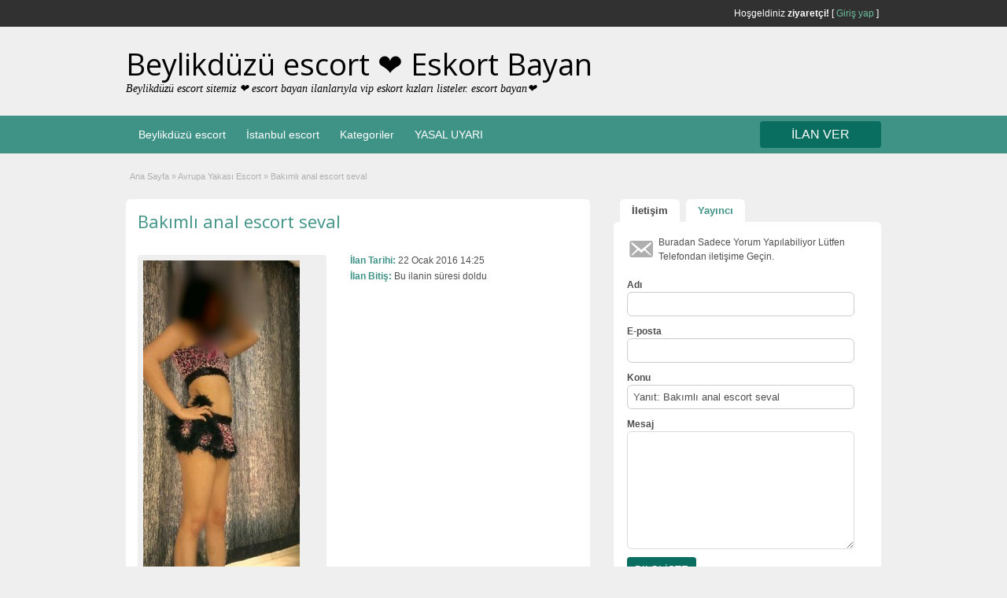

--- FILE ---
content_type: text/html; charset=UTF-8
request_url: https://www.6mv.org/ads/bakimli-anal-escort-seval/
body_size: 14501
content:

<head>
    <meta name="ahrefs-site-verification" content="682985269cc03547c23f65d99f1dca070800d4a9c5e0dc11dbfd2370039b109f">
<meta name="google-site-verification" content="xqDwOrqYTSl8Rrffte6YWIit1GItyYDav3-XXDxv4pw" />

	<meta charset="UTF-8" />
    <meta name="viewport" content="width=device-width, initial-scale=1" />
    <meta http-equiv="X-UA-Compatible" content="IE=edge"> <link rel="alternate" type="application/rss+xml" title="RSS 2.0" href="https://www.6mv.org/feed/?post_type=ad_listing" />
    <link rel="pingback" href="https://www.6mv.org/xmlrpc.php" />
    
    <meta name="robots" content="index, follow, max-image-preview:large, max-snippet:-1, max-video-preview:-1"/>
    <meta name="google" content="notranslate" />
	
	
		<style>img:is([sizes="auto" i], [sizes^="auto," i]) { contain-intrinsic-size: 3000px 1500px }</style>
	<meta name="generator" content="Bu sitenin AMP ve CDN (İç Link) kurulumu NGY tarafından yapılmıştır."/>
<!-- Rank Math&#039;a Göre Arama Motoru Optimizasyonu - https://rankmath.com/ -->
<title>Bakımlı anal escort seval</title>
<meta name="description" content="Hepinize güzel gün geçirmeniz için bazı tüyolar verip neden benimle görüşmeniz gerektiğini de sizlere söylemek istiyorum. Benim adım seval . 24 yaşında olan"/>
<meta name="robots" content="follow, index, max-snippet:-1, max-video-preview:-1, max-image-preview:large"/>
<link rel="canonical" href="https://www.6mv.org/ads/bakimli-anal-escort-seval/" />
<meta property="og:locale" content="tr_TR" />
<meta property="og:type" content="article" />
<meta property="og:title" content="Bakımlı anal escort seval" />
<meta property="og:description" content="Hepinize güzel gün geçirmeniz için bazı tüyolar verip neden benimle görüşmeniz gerektiğini de sizlere söylemek istiyorum. Benim adım seval . 24 yaşında olan" />
<meta property="og:url" content="https://www.6mv.org/ads/bakimli-anal-escort-seval/" />
<meta property="og:site_name" content="Beylikdüzü escort ❤️ Eskort Bayan" />
<meta property="og:updated_time" content="2022-10-28T17:20:55+03:00" />
<meta property="og:image" content="http://www.6mv.org/wp-content/uploads/beylikd%C3%BCz%C3%BC-gurup-escort-8.jpg" />
<meta property="og:image:alt" content="Bakımlı anal escort seval" />
<meta name="twitter:card" content="summary_large_image" />
<meta name="twitter:title" content="Bakımlı anal escort seval" />
<meta name="twitter:description" content="Hepinize güzel gün geçirmeniz için bazı tüyolar verip neden benimle görüşmeniz gerektiğini de sizlere söylemek istiyorum. Benim adım seval . 24 yaşında olan" />
<meta name="twitter:image" content="http://www.6mv.org/wp-content/uploads/beylikd%C3%BCz%C3%BC-gurup-escort-8.jpg" />
<script type="application/ld+json" class="rank-math-schema">{"@context":"https://schema.org","@graph":[{"@type":"BreadcrumbList","@id":"https://www.6mv.org/ads/bakimli-anal-escort-seval/#breadcrumb","itemListElement":[{"@type":"ListItem","position":"1","item":{"@id":"http://www.6mv.org","name":"Home"}},{"@type":"ListItem","position":"2","item":{"@id":"https://www.6mv.org/ads/","name":"Ads"}},{"@type":"ListItem","position":"3","item":{"@id":"https://www.6mv.org/ad-category/avrupa-yakasi-escort/","name":"Avrupa Yakas\u0131 Escort"}},{"@type":"ListItem","position":"4","item":{"@id":"https://www.6mv.org/ads/bakimli-anal-escort-seval/","name":"Bak\u0131ml\u0131 anal escort seval"}}]}]}</script>
<!-- /Rank Math WordPress SEO eklentisi -->

<link rel='dns-prefetch' href='//maps.googleapis.com' />
<link rel='dns-prefetch' href='//fonts.googleapis.com' />
<link rel="alternate" type="application/rss+xml" title="Beylikdüzü escort ❤️ Eskort Bayan &raquo; akışı" href="https://www.6mv.org/feed/" />
<link rel="alternate" type="application/rss+xml" title="Beylikdüzü escort ❤️ Eskort Bayan &raquo; yorum akışı" href="https://www.6mv.org/comments/feed/" />
<link rel="alternate" type="application/rss+xml" title="Beylikdüzü escort ❤️ Eskort Bayan &raquo; Bakımlı anal escort seval yorum akışı" href="https://www.6mv.org/ads/bakimli-anal-escort-seval/feed/" />
<script type="text/javascript">
/* <![CDATA[ */
window._wpemojiSettings = {"baseUrl":"https:\/\/s.w.org\/images\/core\/emoji\/15.0.3\/72x72\/","ext":".png","svgUrl":"https:\/\/s.w.org\/images\/core\/emoji\/15.0.3\/svg\/","svgExt":".svg","source":{"concatemoji":"https:\/\/www.6mv.org\/wp-includes\/js\/wp-emoji-release.min.js?ver=6.7.4"}};
/*! This file is auto-generated */
!function(i,n){var o,s,e;function c(e){try{var t={supportTests:e,timestamp:(new Date).valueOf()};sessionStorage.setItem(o,JSON.stringify(t))}catch(e){}}function p(e,t,n){e.clearRect(0,0,e.canvas.width,e.canvas.height),e.fillText(t,0,0);var t=new Uint32Array(e.getImageData(0,0,e.canvas.width,e.canvas.height).data),r=(e.clearRect(0,0,e.canvas.width,e.canvas.height),e.fillText(n,0,0),new Uint32Array(e.getImageData(0,0,e.canvas.width,e.canvas.height).data));return t.every(function(e,t){return e===r[t]})}function u(e,t,n){switch(t){case"flag":return n(e,"\ud83c\udff3\ufe0f\u200d\u26a7\ufe0f","\ud83c\udff3\ufe0f\u200b\u26a7\ufe0f")?!1:!n(e,"\ud83c\uddfa\ud83c\uddf3","\ud83c\uddfa\u200b\ud83c\uddf3")&&!n(e,"\ud83c\udff4\udb40\udc67\udb40\udc62\udb40\udc65\udb40\udc6e\udb40\udc67\udb40\udc7f","\ud83c\udff4\u200b\udb40\udc67\u200b\udb40\udc62\u200b\udb40\udc65\u200b\udb40\udc6e\u200b\udb40\udc67\u200b\udb40\udc7f");case"emoji":return!n(e,"\ud83d\udc26\u200d\u2b1b","\ud83d\udc26\u200b\u2b1b")}return!1}function f(e,t,n){var r="undefined"!=typeof WorkerGlobalScope&&self instanceof WorkerGlobalScope?new OffscreenCanvas(300,150):i.createElement("canvas"),a=r.getContext("2d",{willReadFrequently:!0}),o=(a.textBaseline="top",a.font="600 32px Arial",{});return e.forEach(function(e){o[e]=t(a,e,n)}),o}function t(e){var t=i.createElement("script");t.src=e,t.defer=!0,i.head.appendChild(t)}"undefined"!=typeof Promise&&(o="wpEmojiSettingsSupports",s=["flag","emoji"],n.supports={everything:!0,everythingExceptFlag:!0},e=new Promise(function(e){i.addEventListener("DOMContentLoaded",e,{once:!0})}),new Promise(function(t){var n=function(){try{var e=JSON.parse(sessionStorage.getItem(o));if("object"==typeof e&&"number"==typeof e.timestamp&&(new Date).valueOf()<e.timestamp+604800&&"object"==typeof e.supportTests)return e.supportTests}catch(e){}return null}();if(!n){if("undefined"!=typeof Worker&&"undefined"!=typeof OffscreenCanvas&&"undefined"!=typeof URL&&URL.createObjectURL&&"undefined"!=typeof Blob)try{var e="postMessage("+f.toString()+"("+[JSON.stringify(s),u.toString(),p.toString()].join(",")+"));",r=new Blob([e],{type:"text/javascript"}),a=new Worker(URL.createObjectURL(r),{name:"wpTestEmojiSupports"});return void(a.onmessage=function(e){c(n=e.data),a.terminate(),t(n)})}catch(e){}c(n=f(s,u,p))}t(n)}).then(function(e){for(var t in e)n.supports[t]=e[t],n.supports.everything=n.supports.everything&&n.supports[t],"flag"!==t&&(n.supports.everythingExceptFlag=n.supports.everythingExceptFlag&&n.supports[t]);n.supports.everythingExceptFlag=n.supports.everythingExceptFlag&&!n.supports.flag,n.DOMReady=!1,n.readyCallback=function(){n.DOMReady=!0}}).then(function(){return e}).then(function(){var e;n.supports.everything||(n.readyCallback(),(e=n.source||{}).concatemoji?t(e.concatemoji):e.wpemoji&&e.twemoji&&(t(e.twemoji),t(e.wpemoji)))}))}((window,document),window._wpemojiSettings);
/* ]]> */
</script>
<style id='wp-emoji-styles-inline-css' type='text/css'>

	img.wp-smiley, img.emoji {
		display: inline !important;
		border: none !important;
		box-shadow: none !important;
		height: 1em !important;
		width: 1em !important;
		margin: 0 0.07em !important;
		vertical-align: -0.1em !important;
		background: none !important;
		padding: 0 !important;
	}
</style>
<link rel='stylesheet' id='wp-block-library-css' href='https://www.6mv.org/wp-includes/css/dist/block-library/style.min.css?ver=6.7.4' type='text/css' media='all' />
<style id='classic-theme-styles-inline-css' type='text/css'>
/*! This file is auto-generated */
.wp-block-button__link{color:#fff;background-color:#32373c;border-radius:9999px;box-shadow:none;text-decoration:none;padding:calc(.667em + 2px) calc(1.333em + 2px);font-size:1.125em}.wp-block-file__button{background:#32373c;color:#fff;text-decoration:none}
</style>
<style id='global-styles-inline-css' type='text/css'>
:root{--wp--preset--aspect-ratio--square: 1;--wp--preset--aspect-ratio--4-3: 4/3;--wp--preset--aspect-ratio--3-4: 3/4;--wp--preset--aspect-ratio--3-2: 3/2;--wp--preset--aspect-ratio--2-3: 2/3;--wp--preset--aspect-ratio--16-9: 16/9;--wp--preset--aspect-ratio--9-16: 9/16;--wp--preset--color--black: #000000;--wp--preset--color--cyan-bluish-gray: #abb8c3;--wp--preset--color--white: #ffffff;--wp--preset--color--pale-pink: #f78da7;--wp--preset--color--vivid-red: #cf2e2e;--wp--preset--color--luminous-vivid-orange: #ff6900;--wp--preset--color--luminous-vivid-amber: #fcb900;--wp--preset--color--light-green-cyan: #7bdcb5;--wp--preset--color--vivid-green-cyan: #00d084;--wp--preset--color--pale-cyan-blue: #8ed1fc;--wp--preset--color--vivid-cyan-blue: #0693e3;--wp--preset--color--vivid-purple: #9b51e0;--wp--preset--gradient--vivid-cyan-blue-to-vivid-purple: linear-gradient(135deg,rgba(6,147,227,1) 0%,rgb(155,81,224) 100%);--wp--preset--gradient--light-green-cyan-to-vivid-green-cyan: linear-gradient(135deg,rgb(122,220,180) 0%,rgb(0,208,130) 100%);--wp--preset--gradient--luminous-vivid-amber-to-luminous-vivid-orange: linear-gradient(135deg,rgba(252,185,0,1) 0%,rgba(255,105,0,1) 100%);--wp--preset--gradient--luminous-vivid-orange-to-vivid-red: linear-gradient(135deg,rgba(255,105,0,1) 0%,rgb(207,46,46) 100%);--wp--preset--gradient--very-light-gray-to-cyan-bluish-gray: linear-gradient(135deg,rgb(238,238,238) 0%,rgb(169,184,195) 100%);--wp--preset--gradient--cool-to-warm-spectrum: linear-gradient(135deg,rgb(74,234,220) 0%,rgb(151,120,209) 20%,rgb(207,42,186) 40%,rgb(238,44,130) 60%,rgb(251,105,98) 80%,rgb(254,248,76) 100%);--wp--preset--gradient--blush-light-purple: linear-gradient(135deg,rgb(255,206,236) 0%,rgb(152,150,240) 100%);--wp--preset--gradient--blush-bordeaux: linear-gradient(135deg,rgb(254,205,165) 0%,rgb(254,45,45) 50%,rgb(107,0,62) 100%);--wp--preset--gradient--luminous-dusk: linear-gradient(135deg,rgb(255,203,112) 0%,rgb(199,81,192) 50%,rgb(65,88,208) 100%);--wp--preset--gradient--pale-ocean: linear-gradient(135deg,rgb(255,245,203) 0%,rgb(182,227,212) 50%,rgb(51,167,181) 100%);--wp--preset--gradient--electric-grass: linear-gradient(135deg,rgb(202,248,128) 0%,rgb(113,206,126) 100%);--wp--preset--gradient--midnight: linear-gradient(135deg,rgb(2,3,129) 0%,rgb(40,116,252) 100%);--wp--preset--font-size--small: 13px;--wp--preset--font-size--medium: 20px;--wp--preset--font-size--large: 36px;--wp--preset--font-size--x-large: 42px;--wp--preset--spacing--20: 0.44rem;--wp--preset--spacing--30: 0.67rem;--wp--preset--spacing--40: 1rem;--wp--preset--spacing--50: 1.5rem;--wp--preset--spacing--60: 2.25rem;--wp--preset--spacing--70: 3.38rem;--wp--preset--spacing--80: 5.06rem;--wp--preset--shadow--natural: 6px 6px 9px rgba(0, 0, 0, 0.2);--wp--preset--shadow--deep: 12px 12px 50px rgba(0, 0, 0, 0.4);--wp--preset--shadow--sharp: 6px 6px 0px rgba(0, 0, 0, 0.2);--wp--preset--shadow--outlined: 6px 6px 0px -3px rgba(255, 255, 255, 1), 6px 6px rgba(0, 0, 0, 1);--wp--preset--shadow--crisp: 6px 6px 0px rgba(0, 0, 0, 1);}:where(.is-layout-flex){gap: 0.5em;}:where(.is-layout-grid){gap: 0.5em;}body .is-layout-flex{display: flex;}.is-layout-flex{flex-wrap: wrap;align-items: center;}.is-layout-flex > :is(*, div){margin: 0;}body .is-layout-grid{display: grid;}.is-layout-grid > :is(*, div){margin: 0;}:where(.wp-block-columns.is-layout-flex){gap: 2em;}:where(.wp-block-columns.is-layout-grid){gap: 2em;}:where(.wp-block-post-template.is-layout-flex){gap: 1.25em;}:where(.wp-block-post-template.is-layout-grid){gap: 1.25em;}.has-black-color{color: var(--wp--preset--color--black) !important;}.has-cyan-bluish-gray-color{color: var(--wp--preset--color--cyan-bluish-gray) !important;}.has-white-color{color: var(--wp--preset--color--white) !important;}.has-pale-pink-color{color: var(--wp--preset--color--pale-pink) !important;}.has-vivid-red-color{color: var(--wp--preset--color--vivid-red) !important;}.has-luminous-vivid-orange-color{color: var(--wp--preset--color--luminous-vivid-orange) !important;}.has-luminous-vivid-amber-color{color: var(--wp--preset--color--luminous-vivid-amber) !important;}.has-light-green-cyan-color{color: var(--wp--preset--color--light-green-cyan) !important;}.has-vivid-green-cyan-color{color: var(--wp--preset--color--vivid-green-cyan) !important;}.has-pale-cyan-blue-color{color: var(--wp--preset--color--pale-cyan-blue) !important;}.has-vivid-cyan-blue-color{color: var(--wp--preset--color--vivid-cyan-blue) !important;}.has-vivid-purple-color{color: var(--wp--preset--color--vivid-purple) !important;}.has-black-background-color{background-color: var(--wp--preset--color--black) !important;}.has-cyan-bluish-gray-background-color{background-color: var(--wp--preset--color--cyan-bluish-gray) !important;}.has-white-background-color{background-color: var(--wp--preset--color--white) !important;}.has-pale-pink-background-color{background-color: var(--wp--preset--color--pale-pink) !important;}.has-vivid-red-background-color{background-color: var(--wp--preset--color--vivid-red) !important;}.has-luminous-vivid-orange-background-color{background-color: var(--wp--preset--color--luminous-vivid-orange) !important;}.has-luminous-vivid-amber-background-color{background-color: var(--wp--preset--color--luminous-vivid-amber) !important;}.has-light-green-cyan-background-color{background-color: var(--wp--preset--color--light-green-cyan) !important;}.has-vivid-green-cyan-background-color{background-color: var(--wp--preset--color--vivid-green-cyan) !important;}.has-pale-cyan-blue-background-color{background-color: var(--wp--preset--color--pale-cyan-blue) !important;}.has-vivid-cyan-blue-background-color{background-color: var(--wp--preset--color--vivid-cyan-blue) !important;}.has-vivid-purple-background-color{background-color: var(--wp--preset--color--vivid-purple) !important;}.has-black-border-color{border-color: var(--wp--preset--color--black) !important;}.has-cyan-bluish-gray-border-color{border-color: var(--wp--preset--color--cyan-bluish-gray) !important;}.has-white-border-color{border-color: var(--wp--preset--color--white) !important;}.has-pale-pink-border-color{border-color: var(--wp--preset--color--pale-pink) !important;}.has-vivid-red-border-color{border-color: var(--wp--preset--color--vivid-red) !important;}.has-luminous-vivid-orange-border-color{border-color: var(--wp--preset--color--luminous-vivid-orange) !important;}.has-luminous-vivid-amber-border-color{border-color: var(--wp--preset--color--luminous-vivid-amber) !important;}.has-light-green-cyan-border-color{border-color: var(--wp--preset--color--light-green-cyan) !important;}.has-vivid-green-cyan-border-color{border-color: var(--wp--preset--color--vivid-green-cyan) !important;}.has-pale-cyan-blue-border-color{border-color: var(--wp--preset--color--pale-cyan-blue) !important;}.has-vivid-cyan-blue-border-color{border-color: var(--wp--preset--color--vivid-cyan-blue) !important;}.has-vivid-purple-border-color{border-color: var(--wp--preset--color--vivid-purple) !important;}.has-vivid-cyan-blue-to-vivid-purple-gradient-background{background: var(--wp--preset--gradient--vivid-cyan-blue-to-vivid-purple) !important;}.has-light-green-cyan-to-vivid-green-cyan-gradient-background{background: var(--wp--preset--gradient--light-green-cyan-to-vivid-green-cyan) !important;}.has-luminous-vivid-amber-to-luminous-vivid-orange-gradient-background{background: var(--wp--preset--gradient--luminous-vivid-amber-to-luminous-vivid-orange) !important;}.has-luminous-vivid-orange-to-vivid-red-gradient-background{background: var(--wp--preset--gradient--luminous-vivid-orange-to-vivid-red) !important;}.has-very-light-gray-to-cyan-bluish-gray-gradient-background{background: var(--wp--preset--gradient--very-light-gray-to-cyan-bluish-gray) !important;}.has-cool-to-warm-spectrum-gradient-background{background: var(--wp--preset--gradient--cool-to-warm-spectrum) !important;}.has-blush-light-purple-gradient-background{background: var(--wp--preset--gradient--blush-light-purple) !important;}.has-blush-bordeaux-gradient-background{background: var(--wp--preset--gradient--blush-bordeaux) !important;}.has-luminous-dusk-gradient-background{background: var(--wp--preset--gradient--luminous-dusk) !important;}.has-pale-ocean-gradient-background{background: var(--wp--preset--gradient--pale-ocean) !important;}.has-electric-grass-gradient-background{background: var(--wp--preset--gradient--electric-grass) !important;}.has-midnight-gradient-background{background: var(--wp--preset--gradient--midnight) !important;}.has-small-font-size{font-size: var(--wp--preset--font-size--small) !important;}.has-medium-font-size{font-size: var(--wp--preset--font-size--medium) !important;}.has-large-font-size{font-size: var(--wp--preset--font-size--large) !important;}.has-x-large-font-size{font-size: var(--wp--preset--font-size--x-large) !important;}
:where(.wp-block-post-template.is-layout-flex){gap: 1.25em;}:where(.wp-block-post-template.is-layout-grid){gap: 1.25em;}
:where(.wp-block-columns.is-layout-flex){gap: 2em;}:where(.wp-block-columns.is-layout-grid){gap: 2em;}
:root :where(.wp-block-pullquote){font-size: 1.5em;line-height: 1.6;}
</style>
<link rel='stylesheet' id='colorbox-css' href='https://www.6mv.org/wp-content/themes/classipress/theme-framework/js/colorbox/colorbox.min.css?ver=1.6.1' type='text/css' media='all' />
<link rel='stylesheet' id='jquery-ui-style-css' href='https://www.6mv.org/wp-content/themes/classipress/framework/styles/jquery-ui/jquery-ui.min.css?ver=1.11.2' type='text/css' media='all' />
<link rel='stylesheet' id='app-reports-css' href='https://www.6mv.org/wp-content/themes/classipress/includes/reports/style.css?ver=1.0' type='text/css' media='all' />
<link rel='stylesheet' id='at-main-css' href='https://www.6mv.org/wp-content/themes/classipress/style.css?ver=3.6.1' type='text/css' media='all' />
<link rel='stylesheet' id='at-color-css' href='https://www.6mv.org/wp-content/themes/classipress/styles/aqua.css?ver=3.6.1' type='text/css' media='all' />
<!--[if IE 7]>
<link rel='stylesheet' id='at-ie7-css' href='https://www.6mv.org/wp-content/themes/classipress/styles/ie7.css?ver=3.6.1' type='text/css' media='all' />
<![endif]-->
<!--[if IE 8]>
<link rel='stylesheet' id='at-ie8-css' href='https://www.6mv.org/wp-content/themes/classipress/styles/ie8.css?ver=3.6.1' type='text/css' media='all' />
<![endif]-->
<link rel='stylesheet' id='dashicons-css' href='https://www.6mv.org/wp-includes/css/dashicons.min.css?ver=6.7.4' type='text/css' media='all' />
<link rel='stylesheet' id='open-sans-css' href='https://fonts.googleapis.com/css?family=Open+Sans%3A300italic%2C400italic%2C600italic%2C300%2C400%2C600&#038;subset=latin%2Clatin-ext&#038;display=fallback&#038;ver=6.7.4' type='text/css' media='all' />
<script type="text/javascript" src="https://ajax.googleapis.com/ajax/libs/jquery/1.12.4/jquery.min.js?ver=1.12.4" id="jquery-js"></script>
<script type="text/javascript" src="https://www.6mv.org/wp-content/themes/classipress/framework/js/validate/jquery.validate.min.js?ver=1.15.0" id="validate-js"></script>
<script type="text/javascript" id="validate-lang-js-extra">
/* <![CDATA[ */
var validateL10n = {"required":"Gerekli Alanlar\u0131 Doldurunuz.","remote":"L\u00fctfen bu alan\u0131 d\u00fczeltiniz.","email":"L\u00fctfen ge\u00e7erli bir e-posta adresi giriniz.","url":"Ge\u00e7erli Bir URL Girin","date":"L\u00fctfen ge\u00e7erli bir tarih girin","dateISO":"L\u00fctfen (ISO) format\u0131nda ge\u00e7erli bir tarih giriniz.","number":"L\u00fctfen ge\u00e7erli bir say\u0131 girin.","digits":"L\u00fctfen Sadece Rakam Girin.","creditcard":"L\u00fctfen ge\u00e7erli bir kredi kart\u0131 numaras\u0131 giriniz.","equalTo":"L\u00fctfen ayn\u0131 de\u011feri tekrar giriniz.","maxlength":"L\u00fctfen {0} dan fazla karakter girmeyiniz.","minlength":"L\u00fctfen en az  {0} karekter Giriniz.","rangelength":"L\u00fctfen {0} ile {1} aras\u0131 uzunlukta bir de\u011fer giriniz.","range":"L\u00fctfen {0} ile {1} aras\u0131nda bir de\u011fer giriniz.","max":"L\u00fctfen {0} veya daha d\u00fc\u015f\u00fck bir de\u011fer giriniz.","min":"L\u00fctfen {0} veya daha b\u00fcy\u00fck bir de\u011fer girin."};
/* ]]> */
</script>
<script type="text/javascript" src="https://www.6mv.org/wp-content/themes/classipress/framework/js/validate/jquery.validate-lang.js?ver=6.7.4" id="validate-lang-js"></script>
<script type="text/javascript" src="https://www.6mv.org/wp-content/themes/classipress/includes/js/tinynav.min.js?ver=1.1" id="tinynav-js"></script>
<script type="text/javascript" src="https://www.6mv.org/wp-content/themes/classipress/theme-framework/js/footable/jquery.footable.min.js?ver=2.0.3" id="footable-js"></script>
<script type="text/javascript" src="https://www.6mv.org/wp-content/themes/classipress/includes/js/jquery.selectBox.min.js?ver=1.2.0" id="selectbox-js"></script>
<script type="text/javascript" id="theme-scripts-js-extra">
/* <![CDATA[ */
var classipress_params = {"appTaxTag":"ad_tag","require_images":"","ad_parent_posting":"no","ad_currency":"TEL : ","currency_position":"left","home_url":"https:\/\/www.6mv.org\/","ajax_url":"\/wp-admin\/admin-ajax.php","nonce":"e6744466cb","text_processing":"\u0130\u015fleniyor...","text_require_images":"Please upload at least one image.","text_before_delete_ad":"Bu ilan\u0131 silmek istedi\u011finize emin misiniz?","text_mobile_navigation":"Y\u00f6n","loader":"https:\/\/www.6mv.org\/wp-content\/themes\/classipress\/images\/loader.gif","listing_id":"0"};
/* ]]> */
</script>
<script type="text/javascript" src="https://www.6mv.org/wp-content/themes/classipress/includes/js/theme-scripts.min.js?ver=3.6.1" id="theme-scripts-js"></script>
<script type="text/javascript" src="https://maps.googleapis.com/maps/api/js?language=tr&amp;region=TR&amp;key=AIzaSyCsEm2mPEP65ykFdmLZi7BQ1r4_gjs5ICA&amp;ver=3.0" id="google-maps-js"></script>
<script type="text/javascript" src="https://www.6mv.org/wp-content/themes/classipress/theme-framework/js/colorbox/jquery.colorbox.min.js?ver=1.6.1" id="colorbox-js"></script>
<link rel="https://api.w.org/" href="https://www.6mv.org/wp-json/" /><link rel="EditURI" type="application/rsd+xml" title="RSD" href="https://www.6mv.org/xmlrpc.php?rsd" />
<link rel='shortlink' href='https://www.6mv.org/?p=6113' />
<link rel="alternate" title="oEmbed (JSON)" type="application/json+oembed" href="https://www.6mv.org/wp-json/oembed/1.0/embed?url=https%3A%2F%2Fwww.6mv.org%2Fads%2Fbakimli-anal-escort-seval%2F" />
<link rel="alternate" title="oEmbed (XML)" type="text/xml+oembed" href="https://www.6mv.org/wp-json/oembed/1.0/embed?url=https%3A%2F%2Fwww.6mv.org%2Fads%2Fbakimli-anal-escort-seval%2F&#038;format=xml" />
			<link rel="amphtml" href="https://beceme.xyz/amp/ads/bakimli-anal-escort-seval/"/>
			<style id="ngn-vitrin">

		.showcase_container {
		max-width: 720px;
		margin: 0 auto;
		width: 100%;
		overflow: hidden;
		text-align: center;
		padding:5px;
  	}
    	
	:root{
		--showcase-bg-color: cadetblue;
		--showcase_isim_rengi: #2e3b4e;
		--showcase_isim_text_rengi: #ffffff;
		--showcase_konum_rengi: #1f2933;
		--showcase_text_rengi: #fffce0;
	}
.mega_area .ilan-grid,.vip_area .ilan-grid{grid-template-columns:repeat(2,1fr);display:grid}.ilan-card,.ilan-img-wrap{background:#000;overflow:hidden}.mega_area .ilan-grid{gap:5px}.mega_area .ilan-img-wrap amp-img{width:100%;height:135px}.vip_area .ilan-grid{gap:3px}.vip_area .ilan-img-wrap amp-img{width:100%;height:120px}.gold_area .ilan-grid{display:grid;grid-template-columns:repeat(3,minmax(0,1fr));gap:2px}.gold_area .ilan-img-wrap amp-img{display:block;width:100%;height:240px}.bronze_area .ilan-grid{display:grid;grid-template-columns:repeat(4,minmax(0,1fr));gap:2px}.bronze_area .ilan-img-wrap amp-img{display:block;width:100%;height:190px}.ilan-card{display:block;text-decoration:none}.ilan-img-wrap{width:100%;position:relative}.ilan-img-wrap amp-img img{object-position:center}.mega_area .ilan-city,.mega_area .ilan-info,.mega_area .ilan-name,.vip_area .ilan-city,.vip_area .ilan-info,.vip_area .ilan-name{display:none!important}.bronze_area .ilan-info,.gold_area .ilan-info{font-size:11px;display:flex;flex-direction:column;align-items:flex-start}.bronze_area .ilan-name,.gold_area .ilan-name{font-weight:600;background:var(--showcase_isim_rengi);color:var(--showcase_isim_text_rengi);padding:2px 4px;white-space:nowrap;text-overflow:ellipsis;overflow:hidden;width:100%}.bronze_area .ilan-city,.gold_area .ilan-city{font-size:10px;opacity:.9;text-shadow:0 0 2px #744600;color:var(--showcase_text_rengi);background:var(--showcase_konum_rengi);white-space:nowrap;text-overflow:ellipsis;overflow:hidden;width:100%}.bronze_area .ilan-info{font-size:9px}.bronze_area .ilan-city{font-size:8px}.aniborder1{margin:5px 0}.ilan-div{text-align:center}.loop-wrapper{margin:0}.banners{display:grid;grid-template-columns:1fr}.ilan-link amp-img{height:38px}

</style><link rel="shortcut icon" href="https://www.6mv.org/wp-content/uploads/2020/02/escortbayan.png" />

	<meta name="generator" content="ClassiPress 3.6.1" />
<link rel="pingback" href="https://www.6mv.org/xmlrpc.php">
<link rel="alternate" type="application/rss+xml" title="RSS 2.0" href="https://www.6mv.org/feed/?post_type=ad_listing">
<meta property="og:type" content="article" />
<meta property="og:locale" content="tr_TR" />
<meta property="og:site_name" content="Beylikdüzü escort ❤️ Eskort Bayan" />
<meta property="og:image" content="https://www.6mv.org/wp-content/uploads/beylikdüzü-gurup-escort-8-199x500.jpg" />
<meta property="og:url" content="https://www.6mv.org/ads/bakimli-anal-escort-seval/" />
<meta property="og:title" content="Bakımlı anal escort seval" />
<meta property="og:description" content="istanbul anal escort seval Hepinize güzel gün geçirmeniz için bazı tüyolar verip neden benimle görüşmeniz gerektiğini de sizlere söylemek istiyorum. Benim adım seval . 24 yaşında olan bir ka..." />
<meta property="article:published_time" content="2016-01-22T14:25:38+02:00" />
<meta property="article:modified_time" content="2022-10-28T14:20:55+03:00" />
<meta property="article:author" content="https://www.6mv.org/author/admin/" />
	<style type="text/css" id="cp-header-css">
			#logo h1 a,
		#logo h1 a:hover,
		#logo .description {
			color: #000000;
		}
		
	</style>
	<link rel="icon" href="https://www.6mv.org/wp-content/uploads/2022/02/Escort-.gif" sizes="32x32" />
<link rel="icon" href="https://www.6mv.org/wp-content/uploads/2022/02/Escort-.gif" sizes="192x192" />
<link rel="apple-touch-icon" href="https://www.6mv.org/wp-content/uploads/2022/02/Escort-.gif" />
<meta name="msapplication-TileImage" content="https://www.6mv.org/wp-content/uploads/2022/02/Escort-.gif" />

    <style type="text/css">

		
					.content a:not(.cp-fixed-color):not(.selectBox) { color: #3e9286; }
			#easyTooltip { background: #3e9286; }
			.tags span { background: #3e9286; }
			span.colour { color: #3e9286; }
			.tags span:before { border-color: transparent #3e9286 transparent transparent; }
		
					.header_top { background: #313131;  }
		
					.header_top .header_top_res p a { color: #6dbd9d; }
		
					.header_top .header_top_res p { color: #ffffff;  }
		
		
					.header_menu, .footer_menu { background: #3e9286; }
			ol.progtrckr li.progtrckr-done, ol.progtrckr li.progtrckr-todo { border-bottom-color: #3e9286; }
		
					.btn_orange, .pages a, .pages span, .btn-topsearch, .tab-dashboard ul.tabnavig li a, .tab-dashboard ul.tabnavig li a.selected, .reports_form input[type="submit"] { color: #ffffff; }
		
					.btn_orange, .pages a, .pages span, .btn-topsearch,	.reports_form input[type="submit"] { background: #096e5f; }
			.tab-dashboard ul.tabnavig li a.selected { border-bottom: 1px solid #096e5f;background: #096e5f; }
			.tab-dashboard ul.tabnavig li a { background:  rgba(9, 110, 95, 0.6) ; }
			ol.progtrckr li.progtrckr-done:before { background: #096e5f; }
		
					.footer { background: #313131; }
		
					.footer_main_res div.column { color: #3e9286; }
		
					.footer_main_res div.column h1, .footer_main_res div.column h2, .footer_main_res div.column h3 { color: #ffffff; }
		
					.footer_main_res div.column a, .footer_main_res div.column ul li a { color: #3e9286; }
		
					.footer_main_res { width: 940px; }
			@media screen and (max-width: 860px) {
				.footer_main_res {
					width: 100%;
					overflow: hidden;
				}
				#footer .inner {
					float: left;
					width: 95%;
				}
			}
		
					.footer_main_res div.column { width: 200px; }
			@media screen and (max-width: 860px) {
				.footer_main_res div.column {
					float: left;
					width: 95%;
				}
			}
		
	</style>

</head>

<body class="ad_listing-template-default single single-ad_listing postid-6113 wp-custom-logo">

	
	<div class="container">

		
				
<div class="header">

	<div class="header_top">

		<div class="header_top_res">

			<p>
				
			Hoşgeldiniz <strong>ziyaretçi!</strong> [

			
			<a href="https://www.6mv.org/wp-login.php">Giriş yap</a> ]&nbsp;

		
				
							</p>

		</div><!-- /header_top_res -->

	</div><!-- /header_top -->


	<div class="header_main">

		<div class="header_main_bg">

			<div class="header_main_res">

				<div id="logo">

											<h1 class="site-title">
							<a href="https://www.6mv.org/" title="Beylikdüzü escort ❤️ Eskort Bayan" rel="home">
								Beylikdüzü escort ❤️ Eskort Bayan							</a>
						</h1>
																<div class="description">Beylikdüzü escort sitemiz ❤️ escort bayan ilanlarıyla vip eskort kızları listeler. escort bayan❤️</div>
					
				</div><!-- /logo -->

				<div class="adblock">
									</div><!-- /adblock -->

				<div class="clr"></div>

			</div><!-- /header_main_res -->

		</div><!-- /header_main_bg -->

	</div><!-- /header_main -->


	<div class="header_menu">

		<div class="header_menu_res">

			<ul id="menu-header" class="menu"><li id="menu-item-16375" class="menu-item menu-item-type-post_type menu-item-object-page menu-item-home menu-item-16375"><a href="https://www.6mv.org/">Beylikdüzü escort</a></li>
<li id="menu-item-30975" class="menu-item menu-item-type-custom menu-item-object-custom menu-item-30975"><a href="https://www.escortbayanlariz.net">İstanbul escort</a></li>
<li id="menu-item-5021" class="menu-item menu-item-type-post_type menu-item-object-page menu-item-5021"><a href="https://www.6mv.org/categories/" title="istanbul escort">Kategoriler</a><div class="adv_categories" id="adv_categories"><div class="catcol first"><ul class="maincat-list"><li class="maincat cat-item-3197"><a href="https://www.6mv.org/ad-category/aksaray-escort-bayan/" title="">Aksaray Escort</a>  </li>
<li class="maincat cat-item-7"><a href="https://www.6mv.org/ad-category/anadolu-yakasi-escort/" title="">Anadolu Yakası Escort</a>  </li>
<li class="maincat cat-item-3304"><a href="https://www.6mv.org/ad-category/anal-escort/" title="">Anal Escort</a>  </li>
<li class="maincat cat-item-10"><a href="https://www.6mv.org/ad-category/arnavutkoy-escort-bayan/" title="">Arnavutköy Escort</a>  </li>
<li class="maincat cat-item-1643"><a href="https://www.6mv.org/ad-category/atakoy-escort-bayan/" title="">Ataköy Escort</a>  </li>
<li class="maincat cat-item-1582"><a href="https://www.6mv.org/ad-category/atasehir-escort-bayan/" title="">Ataşehir Escort</a>  </li>
<li class="maincat cat-item-1586"><a href="https://www.6mv.org/ad-category/avcilar-escort-bayan-avrupa-yakasi/" title="">Avcılar Escort</a>  </li>
<li class="maincat cat-item-6"><a href="https://www.6mv.org/ad-category/avrupa-yakasi-escort/" title="">Avrupa Yakası Escort</a>  </li>
<li class="maincat cat-item-40"><a href="https://www.6mv.org/ad-category/bagcilar-escort-bayan/" title="">Bağcılar Escort</a>  </li>
<li class="maincat cat-item-2612"><a href="https://www.6mv.org/ad-category/bagdat-caddesi-escort-bayan/" title="">Bagdat Caddesi Escort</a>  </li>
<li class="maincat cat-item-50"><a href="https://www.6mv.org/ad-category/bahcelievler-escort-bayan/" title="">Bahçelievler Escort</a>  </li>
<li class="maincat cat-item-3209"><a href="https://www.6mv.org/ad-category/bahcesehir-escort-bayan/" title="">Bahceşehir Escort</a>  </li>
<li class="maincat cat-item-60"><a href="https://www.6mv.org/ad-category/bakirkoy-escort-bayan/" title="">Bakırköy Escort</a>  </li>
<li class="maincat cat-item-3191"><a href="https://www.6mv.org/ad-category/bakirkoy-escort/" title="">Bakırköy Escort</a>  </li>
<li class="maincat cat-item-3280"><a href="https://www.6mv.org/ad-category/basaksehir-escort/" title="">Başakşehir Escort</a>  </li>
<li class="maincat cat-item-80"><a href="https://www.6mv.org/ad-category/bayrampasa-escort-bayan/" title="">Bayrampaşa Escort</a>  </li>
<li class="maincat cat-item-90"><a href="https://www.6mv.org/ad-category/besiktas-escort-bayan/" title="">Beşiktaş Escort</a>  </li>
<li class="maincat cat-item-1166"><a href="https://www.6mv.org/ad-category/beykoz-escort-bayan/" title="">Beykoz Escort</a>  </li>
<li class="maincat cat-item-2124"><a href="https://www.6mv.org/ad-category/beylikduzu-escort-bayan/" title="">Beylikdüzü Escort</a>  </li>
<li class="maincat cat-item-266"><a href="https://www.6mv.org/ad-category/beyoglu-escort-bayan/" title="">Beyoğlu Escort</a>  </li>
<li class="maincat cat-item-3732"><a href="https://www.6mv.org/ad-category/bostanci-escort/" title="">Bostancı Escort</a>  </li>
<li class="maincat cat-item-3214"><a href="https://www.6mv.org/ad-category/buyukcekmece-escort/" title="">Büyükçekmece Escort</a>  </li>
<li class="maincat cat-item-2880"><a href="https://www.6mv.org/ad-category/capa-escort/" title="">Çapa Escort</a>  </li>
</ul>
</div><!-- /catcol -->
<div class="catcol"><ul class="maincat-list"><li class="maincat cat-item-1187"><a href="https://www.6mv.org/ad-category/cekmekoy-escort-bayan/" title="">Çekmeköy Escort</a>  </li>
<li class="maincat cat-item-3219"><a href="https://www.6mv.org/ad-category/cevizlibag-escort/" title="">Cevizlibağ Escort</a>  </li>
<li class="maincat cat-item-2913"><a href="https://www.6mv.org/ad-category/corlu-escort/" title="">Çorlu Escort</a>  </li>
<li class="maincat cat-item-3284"><a href="https://www.6mv.org/ad-category/esenler-escort/" title="">Esenler Escort</a>  </li>
<li class="maincat cat-item-3170"><a href="https://www.6mv.org/ad-category/esenyurt-escort-bayan/" title="">Esenyurt Escort</a>  </li>
<li class="maincat cat-item-3128"><a href="https://www.6mv.org/ad-category/etiler-escort/" title="">Etiler Escort</a>  </li>
<li class="maincat cat-item-3602"><a href="https://www.6mv.org/ad-category/fatih-escort/" title="">Fatih Escort</a>  </li>
<li class="maincat cat-item-3198"><a href="https://www.6mv.org/ad-category/findikzade-escort/" title="">Fındıkzade Escort</a>  </li>
<li class="maincat cat-item-3282"><a href="https://www.6mv.org/ad-category/gaziosmanpasa-escort/" title="">Gaziosmanpaşa Escort</a>  </li>
<li class="maincat cat-item-1464"><a href="https://www.6mv.org/ad-category/goztepe-escort-bayan/" title="">Göztepe Escort</a>  </li>
<li class="maincat cat-item-2683"><a href="https://www.6mv.org/ad-category/gungoren-escort/" title="">Güngören Escort</a>  </li>
<li class="maincat cat-item-3178"><a href="https://www.6mv.org/ad-category/gurup-escort/" title="">Gurup Escort</a>  <ul class="subcat-list"><li class="cat-item cat-item-4023"><a href="https://www.6mv.org/ad-category/gurup-escort/grup-escort/" title="">Grup Escort</a>  </li></ul></li>
<li class="maincat cat-item-2813"><a href="https://www.6mv.org/ad-category/halkali-escort/" title="">Halkalı Escort</a>  </li>
<li class="maincat cat-item-3210"><a href="https://www.6mv.org/ad-category/ikiteli-escort/" title="">İkiteli Escort</a>  </li>
<li class="maincat cat-item-4890"><a href="https://www.6mv.org/ad-category/istanbul-escort/" title="">İstanbul escort</a>  </li>
<li class="maincat cat-item-2599"><a href="https://www.6mv.org/ad-category/kadikoy-escort-bayan/" title="">Kadıköy Escort</a>  </li>
<li class="maincat cat-item-3306"><a href="https://www.6mv.org/ad-category/kagithane-escort/" title="">Kağıthane Escort</a>  </li>
<li class="maincat cat-item-2848"><a href="https://www.6mv.org/ad-category/kapali-escort/" title="">Kapalı Escort</a>  </li>
<li class="maincat cat-item-1208"><a href="https://www.6mv.org/ad-category/kartal-escort-bayan/" title="">Kartal Escort</a>  </li>
<li class="maincat cat-item-2820"><a href="https://www.6mv.org/ad-category/kayasehir-escort/" title="">Kayaşehir Escort</a>  </li>
<li class="maincat cat-item-3613"><a href="https://www.6mv.org/ad-category/kurtkoy-escort/" title="">Kurtköy Escort</a>  </li>
<li class="maincat cat-item-1605"><a href="https://www.6mv.org/ad-category/levent-escort-bayan/" title="">Levent Escort</a>  </li>
<li class="maincat cat-item-2602"><a href="https://www.6mv.org/ad-category/maltepe-escort-bayan/" title="">Maltepe Escort</a>  </li>
</ul>
</div><!-- /catcol -->
<div class="catcol"><ul class="maincat-list"><li class="maincat cat-item-3244"><a href="https://www.6mv.org/ad-category/mecidiyekoy-escort/" title="">Mecidiyeköy Escort</a>  </li>
<li class="maincat cat-item-2681"><a href="https://www.6mv.org/ad-category/merter-escort/" title="">Merter Escort</a>  </li>
<li class="maincat cat-item-2615"><a href="https://www.6mv.org/ad-category/moda-escort-bayan/" title="">Moda Escort</a>  </li>
<li class="maincat cat-item-3671"><a href="https://www.6mv.org/ad-category/ortakoy-escort/" title="">Ortaköy Escort</a>  </li>
<li class="maincat cat-item-3179"><a href="https://www.6mv.org/ad-category/otele-gelen-escort/" title="">Otele Gelen Escort</a>  </li>
<li class="maincat cat-item-2605"><a href="https://www.6mv.org/ad-category/pendik-escort-bayan/" title="">Pendik Escort</a>  </li>
<li class="maincat cat-item-3947"><a href="https://www.6mv.org/ad-category/rus-escort/" title="">Rus Escort</a>  </li>
<li class="maincat cat-item-2941"><a href="https://www.6mv.org/ad-category/sefakoy-escort-bayan/" title="">Sefaköy Escort</a>  </li>
<li class="maincat cat-item-3215"><a href="https://www.6mv.org/ad-category/silivri-escort/" title="">Silivri Escort</a>  </li>
<li class="maincat cat-item-3160"><a href="https://www.6mv.org/ad-category/sirinevler-escort/" title="">Şirinevler Escort</a>  </li>
<li class="maincat cat-item-1336"><a href="https://www.6mv.org/ad-category/sisli-escort-bayan/" title="">Şişli Escort</a>  </li>
<li class="maincat cat-item-2819"><a href="https://www.6mv.org/ad-category/sultangazi-escort/" title="">Sultangazi Escort</a>  </li>
<li class="maincat cat-item-3305"><a href="https://www.6mv.org/ad-category/taksim-escort/" title="">Taksim Escort</a>  </li>
<li class="maincat cat-item-2849"><a href="https://www.6mv.org/ad-category/tesetturlu-escort/" title="">Tesettürlü Escort</a>  </li>
<li class="maincat cat-item-3220"><a href="https://www.6mv.org/ad-category/topkapi-escort/" title="">Topkapı Escort</a>  </li>
<li class="maincat cat-item-2847"><a href="https://www.6mv.org/ad-category/turbanli-escort/" title="">Türbanlı Escort</a>  </li>
<li class="maincat cat-item-2608"><a href="https://www.6mv.org/ad-category/umraniye-escort-bayan/" title="">Ümraniye Escort</a>  </li>
<li class="maincat cat-item-1271"><a href="https://www.6mv.org/ad-category/uskudar-escort-bayan/" title="">Üsküdar Escort</a>  </li>
<li class="maincat cat-item-4889"><a href="https://www.6mv.org/ad-category/vip-escort/" title="">Vip escort</a>  </li>
<li class="maincat cat-item-1587"><a href="https://www.6mv.org/ad-category/yenibosna-escort-bayan/" title="">Yenibosna Escort Bayan</a>  </li>
<li class="maincat cat-item-2682"><a href="https://www.6mv.org/ad-category/zeytinburnu-escort/" title="">Zeytinburnu Escort</a>  </li>
</ul>
</div><!-- /catcol -->
</div></li>
<li id="menu-item-16337" class="menu-item menu-item-type-post_type menu-item-object-page menu-item-privacy-policy menu-item-16337"><a rel="privacy-policy" href="https://www.6mv.org/yasal-uyari/">YASAL UYARI</a></li>
</ul>
			<a href="https://www.6mv.org/create-listing/" class="obtn btn_orange">İLAN VER</a>

			<div class="clr"></div>

		</div><!-- /header_menu_res -->

	</div><!-- /header_menu -->

</div><!-- /header -->
		
		
		

<div class="content">

	<div class="content_botbg">

		<div class="content_res">

			<div id="breadcrumb"><div id="crumbs">
		<div class="breadcrumb-trail breadcrumbs" itemprop="breadcrumb"><span class="trail-begin"><a href="https://www.6mv.org" title="Beylikdüzü escort ❤️ Eskort Bayan" rel="home">Ana Sayfa</a></span>
			 <span class="sep">&raquo;</span> <a href="https://www.6mv.org/ad-category/avrupa-yakasi-escort/">Avrupa Yakası Escort</a>
			 <span class="sep">&raquo;</span> <span class="trail-end">Bakımlı anal escort seval</span>
		</div></div></div>

			<div class="clr"></div>

			<div class="content_left">

				
				
				
					
						
						
						<div class="shadowblock_out ">

							<div class="shadowblock">

								
								<h1 class="single-listing"><a href="https://www.6mv.org/ads/bakimli-anal-escort-seval/" title="Bakımlı anal escort seval">Bakımlı anal escort seval</a></h1>

								<div class="clr"></div>

								
								<div class="pad5 dotted"></div>

								<div class="bigright ">

									<ul>

									
										<li id="cp_listed"><span>İlan Tarihi:</span> 22 Ocak 2016 14:25</li>
																			<li id="cp_expires"><span>İlan Bitiş:</span> Bu ilanin süresi doldu</li>
									
									</ul>

								</div><!-- /bigright -->


								
									<div class="bigleft">

										<div id="main-pic">

											<a href="https://www.6mv.org/wp-content/uploads/beylikdüzü-gurup-escort-8-199x500.jpg" class="img-main" data-rel="colorbox" title="Bakımlı anal escort seval"><img class="img-responsive" src="https://www.6mv.org/wp-content/uploads/beylikdüzü-gurup-escort-8-199x500.jpg" title="" alt="" /></a>
											<div class="clr"></div>

										</div>

										<div id="thumbs-pic">

											
											<div class="clr"></div>

										</div>

									</div><!-- /bigleft -->

								
								<div class="clr"></div>

								
								<div class="single-main">

									
									<h3 class="description-area">Açıklama</h3>

									<h2><span style="color: #ff0000;"><strong>istanbul anal escort</strong> </span>seval</h2>
<p>Hepinize güzel gün geçirmeniz için bazı tüyolar verip neden benimle görüşmeniz gerektiğini de sizlere söylemek istiyorum. Benim adım seval . 24 yaşında olan bir kadınım ve son derece kendime seks konusunda güvenen biriyim. Bir erkeği nasıl seksi seveceğini biliyorum. Bu yüzden bu bilgim sayesinde de erkeklerimi çok memnun ediyorum.</p>
<p>Öncelikle kendimi tanıtmama gerekirse fiziksel olarak çok beğeneceğiniz bir kadınım. 169 boyunda olan ve 50 kilo gram ağırlığında olan bir kadınım. Kızıl saçlı ve beyaz tenli kahverengi gözleri olan her daim makyajı ve her daim saçlarım yapılıdır. Sizler bana geldiğiniz zaman asla beni salaş bir şekilde görmeyecek ve tamamen beni en iyi hallerimle göreceğinizden sizin de mutlu olacağınızı biliyorum.</p>
<p>Hayatınızı değiştirmek istemiyorum ben benim tek amacım sadece sizlere seks hizmeti verdiğim zaman bu hizmetin sizi ne kadar memnun edeceğini bildiğimden buraya ilan veriyorum. Kesinlikle sizler isteklerinizi yapacaklarınızı benimle gerçekleştirebilirsiniz. Mesela çoğu erkek<span style="color: #339966;"> istanbul escort </span> bayanı arar. Ama bu bayanların geneli anal seks yapmayı teklif edildiği zaman erkeklerin bu teklifini erkekler kabul etmiyorlar. Ama ben erkeklerim benim evime geldiği zaman anal seks hizmeti de verebilirim.</p>
<p>Anal ilişkilerim ya da düz ilişkilerim için sizinle görüşürken kondom kullanma gibi bir şartım olacaktır. Bunun dışında kondom olmadan size oral seks yapabilirim. Benimle geçirdiğiniz her saniye bile sizinle olduğumuz zamanlar keyiflenerek seks yapacaksınız.</p>
<p><strong><span style="color: #339966;">istanbul escort bayan</span> </strong> web siteside bulunan diger bayanlar gibi ücret konusunda fahiş fiyatlarım olmayacak ve tamamen sizlerin hem bütçenizi düşündüğüm gibi hem de sizlerin zevkinizi de düşünüyorum. Lütfen bilgiler alarak lütfen benimle görüşmek için telefon açarak randevu alarak vereceğim adrese gelmek için arayınız.</p>
<p>Telefon numaram: Onay bekliyor.</p>
<div style="width: 209px" class="wp-caption alignnone"><img fetchpriority="high" decoding="async" src="https://www.6mv.org/wp-content/uploads/beylikd%C3%BCz%C3%BC-gurup-escort-8.jpg" alt="istanbul anal escort " width="199" height="500" title="Bakımlı anal escort seval"><p class="wp-caption-text">istanbul anal escort</p></div>

								</div>

									<div class="prdetails">
					<p class="dashicons-before tags">Etiket yok</p>
				<p class="dashicons-before stats">3971 gösterim, 2 gün</p> 		<p class="dashicons-before print">&nbsp;&nbsp;</p>
			</div>

	<div class="note"><strong>İlan ID:</strong> 90556a23b4d2e24d</div>
	<div class="dotted"></div>
	<div class="pad5"></div>
<p class="edit"><a href="#" class="dashicons-before reports_form_link">Sorun bildir</a></p><div class="report-form"><div class="reports_message"><span class="spinner"></span>İsteğiniz işlenirken, lütfen bekleyin....</div><div class="reports_form"><form method="post" enctype="text/plain"><select name="report"><option value="çok iyi">çok iyi</option></select><input type="submit" name="submit" value="Rapor" /><input type="hidden" name="type" value="post" /><input type="hidden" name="id" value="6113" /><input type="hidden" name="nonce" value="a23f9ac79c" /></form></div></div>
							</div><!-- /shadowblock -->

						</div><!-- /shadowblock_out -->

						
					
					
				
				<div class="clr"></div>

				
				
				


	<div class="shadowblock_out start">

		<div class="shadowblock">

			<div id="comments">

				<div id="comments_wrap">

					
					
					
	<div id="respond">

		<h2 class="dotted">Bir Cevap Bırakın</h2>

		<div class="cancel-comment-reply">
			<a rel="nofollow" id="cancel-comment-reply-link" href="/ads/bakimli-anal-escort-seval/#respond" style="display:none;">Cevabı iptal et</a>		</div>


		
			<p>Yorum yazmak için <a href='https://www.6mv.org/wp-login.php?redirect_to=https%3A%2F%2Fwww.6mv.org%2Fads%2Fbakimli-anal-escort-seval%2F'>giriş</a> yapmalısınız.</p>

		
		<div class="clr"></div>

	</div> <!-- /respond -->


					
					
				</div> <!-- /comments_wrap -->

			</div><!-- /comments -->

		</div><!-- /shadowblock -->

	</div><!-- /shadowblock_out -->


			</div><!-- /content_left -->

			
<!-- right sidebar -->
<div class="content_right">

	<div class="tabprice">

		<ul class="tabnavig">
						<li><a href="#priceblock2"><span class="big">İletişim</span></a></li>
			<li><a href="#priceblock3"><span class="big">Yayıncı</span></a></li>
		</ul>


		

		<!-- tab 2 -->
		<div id="priceblock2" class="sidebar-block">

			<div class="clr"></div>

			<div class="singletab">

			

<form name="mainform" id="mainform" class="form_contact" action="#priceblock2" method="post" enctype="multipart/form-data">

	<input type="hidden" id="_cp_contact_nonce" name="_cp_contact_nonce" value="7f135aae21" /><input type="hidden" name="_wp_http_referer" value="/ads/bakimli-anal-escort-seval/" />
	
	<p class="dashicons-before contact_msg">Buradan Sadece Yorum Yapılabiliyor Lütfen Telefondan iletişime Geçin.</p>

	<ol>
		<li>
			<label>Adı</label>
			<input name="from_name" id="from_name" type="text" minlength="2" value="" class="text required" />
			<div class="clr"></div>
		</li>

		<li>
			<label>E-posta</label>
			<input name="from_email" id="from_email" type="text" minlength="5" value="" class="text required email" />
			<div class="clr"></div>
		</li>

		<li>
			<label>Konu</label>
			<input name="subject" id="subject" type="text" minlength="2" value="Yanıt: Bakımlı anal escort seval" class="text required" />
			<div class="clr"></div>
		</li>

		<li>
			<label>Mesaj</label>
			<textarea name="message" id="message" rows="" cols="" class="text required"></textarea>
			<div class="clr"></div>
		</li>

		<li>
					</li>

		<li>
			<input name="submit" type="submit" id="submit_inquiry" class="btn_orange" value="Bilgi İste" />
		</li>

	</ol>

	<input type="hidden" name="send_email" value="yes" />

</form>

			</div><!-- /singletab -->

		</div><!-- /priceblock2 -->


		<!-- tab 3 -->
		<div id="priceblock3" class="sidebar-block">

			<div class="clr"></div>

			<div class="postertab">

				<div class="priceblocksmall dotted">


					<div id="userphoto">
						<p class='image-thumb'><img alt='' src='https://secure.gravatar.com/avatar/3ef0bbecc39968c5c3bb56e1c076caae?s=140&#038;d=blank&#038;r=g' srcset='https://secure.gravatar.com/avatar/3ef0bbecc39968c5c3bb56e1c076caae?s=280&#038;d=blank&#038;r=g 2x' class='avatar avatar-140 photo' height='140' width='140' loading='lazy' decoding='async'/></p>
					</div>

					<ul class="member">

						<li><span>Yayınlanma Tarihi :</span>
							<a href="https://www.6mv.org/author/admin/">admin</a>
						</li>

						<li><span>Üyelik Başlangıcı:</span> 06 Temmuz 2012</li>

					</ul>

					
					<div class="pad5"></div>

					<div class="clr"></div>

				</div>

				<div class="pad5"></div>

				<h3>Diğer Escort İlanları admin</h3>

				<div class="pad5"></div>

				<ul>

				
				
					
						<li class="dashicons-before"><a href="https://www.6mv.org/ads/bedeniyle-erkegi-yataginda-buyuleyen-escort-banu/">Bedeniyle Erkeği Yatağında Büyüleyen Escort Banu</a></li>

					
						<li class="dashicons-before"><a href="https://www.6mv.org/ads/sinirsiz-seks-yasamak-isteyenlere-ulasan-escort-lina/">Sınırsız Seks Yaşamak İsteyenlere Ulaşan Escort Lina</a></li>

					
						<li class="dashicons-before"><a href="https://www.6mv.org/ads/anal-yapan-tesetturlu-escort-gamze/">Anal Yapan Tesettürlü Escort Gamze</a></li>

					
						<li class="dashicons-before"><a href="https://www.6mv.org/ads/onemli-noktalarda-eslik-eden-escort-basak/">Önemli Noktalarda Eşlik Eden Escort Başak</a></li>

					
						<li class="dashicons-before"><a href="https://www.6mv.org/ads/dusunceli-deneyimli-escort-ruya/">Düşünceli Deneyimli Escort Rüya</a></li>

					
				
				
				</ul>

				<div class="pad5"></div>

				<a href="https://www.6mv.org/author/admin/" class="btn"><span>Son İlanları: admin &raquo;</span></a>

			</div><!-- /singletab -->

		</div><!-- /priceblock3 -->

	</div><!-- /tabprice -->


	
	<div class="shadowblock_out widget-top-ads-today" id="top_ads-2"><div class="shadowblock"><h2 class="dotted">Bugün En Popüler</h2><ul class="pop"><li><a href="https://www.6mv.org/ads/baliketli-escort-bayan-bahar/">Balıketli Escort Bayan Bahar</a> (9&nbsp;okunma)</li><li><a href="https://www.6mv.org/ads/kizil-sacli-escort-aylin/">Kızıl Saçlı Escort Aylin</a> (9&nbsp;okunma)</li><li><a href="https://www.6mv.org/ads/kumral-tenli-anal-escort-yesim/">Kumral Tenli ANAL ESCORT YEŞİM</a> (8&nbsp;okunma)</li><li><a href="https://www.6mv.org/ads/kendi-evinde-gorusen-escort-gul/">Kendi Evinde Görüşen Escort Gül</a> (7&nbsp;okunma)</li><li><a href="https://www.6mv.org/ads/ne-yaptigini-bilen-grup-escort/">Ne Yaptıgını Bilen Grup Escort</a> (6&nbsp;okunma)</li><li><a href="https://www.6mv.org/ads/olgun-escort-cansu/">Olgun Escort Cansu</a> (6&nbsp;okunma)</li><li><a href="https://www.6mv.org/ads/sevimli-escort-bayan-esra/">Sevimli Escort Bayan Esra</a> (6&nbsp;okunma)</li><li><a href="https://www.6mv.org/ads/sarisin-yeni-rus-escort-lola/">Sarışın YENİ RUS ESCORT LOLA</a> (6&nbsp;okunma)</li><li><a href="https://www.6mv.org/ads/uzun-boyuyla-konusulan-escort-gulcan/">uzun boyuyla Konusulan escort Gülcan</a> (5&nbsp;okunma)</li><li><a href="https://www.6mv.org/ads/sevgili-gibi-davranan-kumral-escort-yasemin/">Sevgili Gibi Davranan Kumral Escort Yasemin</a> (5&nbsp;okunma)</li></ul></div><!-- /shadowblock --></div><!-- /shadowblock_out --><div class="shadowblock_out widget-top-ads-overall" id="top_ads_overall-2"><div class="shadowblock"><h2 class="dotted">En Popüler İlanlar</h2><ul class="pop"><li><a href="https://www.6mv.org/ads/teseturlu-yeni-escort-beste/">TESETÜRLÜ YENİ ESCORT BESTE</a> (426462&nbsp;okunma)</li><li><a href="https://www.6mv.org/ads/alimli-tesetturlu-escort-sema/">Alımlı TESETTÜRLÜ ESCORT SEMA</a> (247764&nbsp;okunma)</li><li><a href="https://www.6mv.org/ads/doyumsuz-turbanli-escort-arzu/">Doyumsuz TURBANLI ESCORT Arzu</a> (176386&nbsp;okunma)</li><li><a href="https://www.6mv.org/ads/sinirsiz-tesetturlu-escort-gul/">SINIRSIZ TESETTÜRLÜ ESCORT GÜL</a> (164603&nbsp;okunma)</li><li><a href="https://www.6mv.org/ads/sinirsiz-yeni-lolita-serap/">Sınırsız Yeni Lolita Serap</a> (147628&nbsp;okunma)</li><li><a href="https://www.6mv.org/ads/alimli-escort-jasmin/">ALIMLI ESCORT JASMİN</a> (145442&nbsp;okunma)</li><li><a href="https://www.6mv.org/ads/bakimli-teseturlu-escort-azra/">Bakımlı Tesetürlü Escort Azra</a> (143323&nbsp;okunma)</li><li><a href="https://www.6mv.org/ads/citir-escort-merve/">çıtır escort merve</a> (139751&nbsp;okunma)</li><li><a href="https://www.6mv.org/ads/buyuk-goguslu-olgun-bayan-escort-pelin/">Büyük Göğüslü Olgun Bayan Escort Pelin</a> (125173&nbsp;okunma)</li><li><a href="https://www.6mv.org/ads/oral-yapan-tesettulu-sirin/">Oral Yapan Tesettülü Şirin</a> (117386&nbsp;okunma)</li></ul></div><!-- /shadowblock --></div><!-- /shadowblock_out -->
	

</div><!-- /content_right -->

			<div class="clr"></div>

		</div><!-- /content_res -->

	</div><!-- /content_botbg -->

</div><!-- /content -->

				
<div class="footer">

	<div class="footer_menu">

		<div class="footer_menu_res">

			<ul id="footer-nav-menu" class="menu"><li class="menu-item menu-item-type-post_type menu-item-object-page menu-item-home menu-item-16375"><a href="https://www.6mv.org/">Beylikdüzü escort</a></li>
<li class="menu-item menu-item-type-custom menu-item-object-custom menu-item-30975"><a href="https://www.escortbayanlariz.net">İstanbul escort</a></li>
<li class="menu-item menu-item-type-post_type menu-item-object-page menu-item-5021"><a href="https://www.6mv.org/categories/" title="istanbul escort">Kategoriler</a></li>
<li class="menu-item menu-item-type-post_type menu-item-object-page menu-item-privacy-policy menu-item-16337"><a rel="privacy-policy" href="https://www.6mv.org/yasal-uyari/">YASAL UYARI</a></li>
</ul>
			<div class="clr"></div>

		</div><!-- /footer_menu_res -->

	</div><!-- /footer_menu -->

	<div class="footer_main">

		<div class="footer_main_res">

			<div class="dotted">

					 <!-- no dynamic sidebar so don't do anything --> 
					<div class="clr"></div>

			</div><!-- /dotted -->

			<p>&copy; 2026 Beylikdüzü escort ❤️ Eskort Bayan. Tüm Hakları Saklıdır.</p>

			
			<div class="right">
			</div>

			
			<div class="clr"></div>

		</div><!-- /footer_main_res -->

	</div><!-- /footer_main -->
</div><!-- /footer -->
		
	</div><!-- /container -->

	<script type="text/javascript" src="https://www.6mv.org/wp-includes/js/comment-reply.min.js?ver=6.7.4" id="comment-reply-js" async="async" data-wp-strategy="async"></script>
<script type="text/javascript" src="https://www.6mv.org/wp-includes/js/jquery/ui/core.min.js?ver=1.13.3" id="jquery-ui-core-js"></script>
<script type="text/javascript" src="https://www.6mv.org/wp-includes/js/jquery/ui/menu.min.js?ver=1.13.3" id="jquery-ui-menu-js"></script>
<script type="text/javascript" src="https://www.6mv.org/wp-includes/js/dist/dom-ready.min.js?ver=f77871ff7694fffea381" id="wp-dom-ready-js"></script>
<script type="text/javascript" src="https://www.6mv.org/wp-includes/js/dist/hooks.min.js?ver=4d63a3d491d11ffd8ac6" id="wp-hooks-js"></script>
<script type="text/javascript" src="https://www.6mv.org/wp-includes/js/dist/i18n.min.js?ver=5e580eb46a90c2b997e6" id="wp-i18n-js"></script>
<script type="text/javascript" id="wp-i18n-js-after">
/* <![CDATA[ */
wp.i18n.setLocaleData( { 'text direction\u0004ltr': [ 'ltr' ] } );
/* ]]> */
</script>
<script type="text/javascript" id="wp-a11y-js-translations">
/* <![CDATA[ */
( function( domain, translations ) {
	var localeData = translations.locale_data[ domain ] || translations.locale_data.messages;
	localeData[""].domain = domain;
	wp.i18n.setLocaleData( localeData, domain );
} )( "default", {"translation-revision-date":"2025-10-23 00:52:36+0000","generator":"GlotPress\/4.0.3","domain":"messages","locale_data":{"messages":{"":{"domain":"messages","plural-forms":"nplurals=2; plural=n > 1;","lang":"tr"},"Notifications":["Bildirimler"]}},"comment":{"reference":"wp-includes\/js\/dist\/a11y.js"}} );
/* ]]> */
</script>
<script type="text/javascript" src="https://www.6mv.org/wp-includes/js/dist/a11y.min.js?ver=3156534cc54473497e14" id="wp-a11y-js"></script>
<script type="text/javascript" src="https://www.6mv.org/wp-includes/js/jquery/ui/autocomplete.min.js?ver=1.13.3" id="jquery-ui-autocomplete-js"></script>
<script type="text/javascript" src="https://www.6mv.org/wp-includes/js/jquery/ui/mouse.min.js?ver=1.13.3" id="jquery-ui-mouse-js"></script>
<script type="text/javascript" src="https://www.6mv.org/wp-includes/js/jquery/ui/slider.min.js?ver=1.13.3" id="jquery-ui-slider-js"></script>
<script type="text/javascript" id="app-reports-js-extra">
/* <![CDATA[ */
var app_reports = {"ajax_url":"\/wp-admin\/admin-ajax.php","images_url":"https:\/\/www.6mv.org\/wp-content\/themes\/classipress\/includes\/reports\/images\/"};
/* ]]> */
</script>
<script type="text/javascript" src="https://www.6mv.org/wp-content/themes/classipress/includes/reports/scripts/reports.js?ver=1.0" id="app-reports-js"></script>

	
<script defer src="https://static.cloudflareinsights.com/beacon.min.js/vcd15cbe7772f49c399c6a5babf22c1241717689176015" integrity="sha512-ZpsOmlRQV6y907TI0dKBHq9Md29nnaEIPlkf84rnaERnq6zvWvPUqr2ft8M1aS28oN72PdrCzSjY4U6VaAw1EQ==" data-cf-beacon='{"version":"2024.11.0","token":"ea9254a666eb47d6a4580b8d1b431e9c","r":1,"server_timing":{"name":{"cfCacheStatus":true,"cfEdge":true,"cfExtPri":true,"cfL4":true,"cfOrigin":true,"cfSpeedBrain":true},"location_startswith":null}}' crossorigin="anonymous"></script>
</body>

</html>